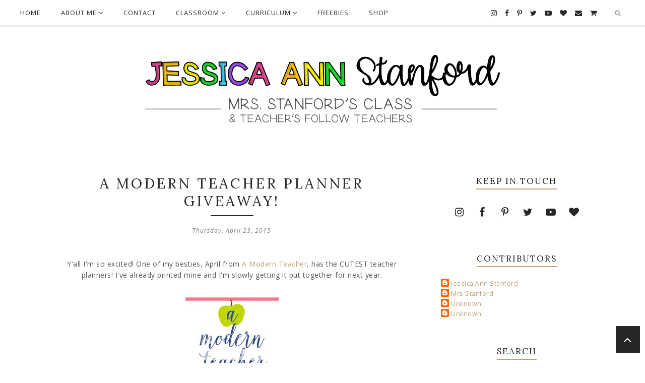

--- FILE ---
content_type: text/javascript; charset=UTF-8
request_url: http://www.mrsstanfordsclass.com/feeds/posts/summary/?callback=jQuery224020366467033663294_1768973790879&category=Classroom+decor&max-results=5&alt=json-in-script
body_size: 3612
content:
// API callback
jQuery224020366467033663294_1768973790879({"version":"1.0","encoding":"UTF-8","feed":{"xmlns":"http://www.w3.org/2005/Atom","xmlns$openSearch":"http://a9.com/-/spec/opensearchrss/1.0/","xmlns$blogger":"http://schemas.google.com/blogger/2008","xmlns$georss":"http://www.georss.org/georss","xmlns$gd":"http://schemas.google.com/g/2005","xmlns$thr":"http://purl.org/syndication/thread/1.0","id":{"$t":"tag:blogger.com,1999:blog-5430709744357264379"},"updated":{"$t":"2025-09-08T14:58:49.112-04:00"},"category":[{"term":"Technology"},{"term":"curriculum"},{"term":"Classroom decor"},{"term":"Featured"},{"term":"freebies"},{"term":"literacy"},{"term":"seasonal"},{"term":"classroom organization"},{"term":"Writing"},{"term":"classroom"},{"term":"classroom management"},{"term":"Math"},{"term":"Science\/Social Studies"},{"term":"winter"}],"title":{"type":"text","$t":"Mrs. Stanford's Class"},"subtitle":{"type":"html","$t":""},"link":[{"rel":"http://schemas.google.com/g/2005#feed","type":"application/atom+xml","href":"http:\/\/www.mrsstanfordsclass.com\/feeds\/posts\/summary"},{"rel":"self","type":"application/atom+xml","href":"http:\/\/www.blogger.com\/feeds\/5430709744357264379\/posts\/summary?alt=json-in-script\u0026max-results=5\u0026category=Classroom+decor"},{"rel":"alternate","type":"text/html","href":"http:\/\/www.mrsstanfordsclass.com\/search\/label\/Classroom%20decor"},{"rel":"hub","href":"http://pubsubhubbub.appspot.com/"},{"rel":"next","type":"application/atom+xml","href":"http:\/\/www.blogger.com\/feeds\/5430709744357264379\/posts\/summary?alt=json-in-script\u0026start-index=6\u0026max-results=5\u0026category=Classroom+decor"}],"author":[{"name":{"$t":"Jessica Ann Stanford"},"uri":{"$t":"http:\/\/www.blogger.com\/profile\/14406854012035483532"},"email":{"$t":"noreply@blogger.com"},"gd$image":{"rel":"http://schemas.google.com/g/2005#thumbnail","width":"32","height":"32","src":"\/\/blogger.googleusercontent.com\/img\/b\/R29vZ2xl\/AVvXsEgrJLyO_t6AeA4glbP8PlX_GA-3ea52V3RwZhRTzPg0zrLhq_9MmsEVwLLtNAto6zWZ8WLvUR8Uozjgbd4g2QhYEt5nRug4C0hF7jIBbFJzosmdBG2j_7ZAfRcXEceDkQ\/s220\/12065874_905122405947_8098988049626676367_n.jpg"}}],"generator":{"version":"7.00","uri":"http://www.blogger.com","$t":"Blogger"},"openSearch$totalResults":{"$t":"9"},"openSearch$startIndex":{"$t":"1"},"openSearch$itemsPerPage":{"$t":"5"},"entry":[{"id":{"$t":"tag:blogger.com,1999:blog-5430709744357264379.post-3477435791799005757"},"published":{"$t":"2014-07-16T08:00:00.000-04:00"},"updated":{"$t":"2017-11-12T19:25:28.863-05:00"},"category":[{"scheme":"http://www.blogger.com/atom/ns#","term":"Classroom decor"}],"title":{"type":"text","$t":"What Decor Are You Going With?"},"summary":{"type":"text","$t":"\n\n\n\n\nBefore we know it we will be decorating those classrooms again....\n\n\n\n\n\n\u0026nbsp;to make it easier on myself I have planned on going with the set I used last year.\n\n\n\n\u0026nbsp;It was nice to have my rules, alpha line, word wall, number line, shapes, colors, months, days, weather, jobs, table numbers, clip chart, and more all the same theme...\u0026nbsp;\n\n\n\n\n\n\n\n\n\nthat all matched my favorite rug btw...\n"},"link":[{"rel":"replies","type":"application/atom+xml","href":"http:\/\/www.mrsstanfordsclass.com\/feeds\/3477435791799005757\/comments\/default","title":"Post Comments"},{"rel":"replies","type":"text/html","href":"http:\/\/www.blogger.com\/comment\/fullpage\/post\/5430709744357264379\/3477435791799005757?isPopup=true","title":"4 Comments"},{"rel":"edit","type":"application/atom+xml","href":"http:\/\/www.blogger.com\/feeds\/5430709744357264379\/posts\/default\/3477435791799005757"},{"rel":"self","type":"application/atom+xml","href":"http:\/\/www.blogger.com\/feeds\/5430709744357264379\/posts\/default\/3477435791799005757"},{"rel":"alternate","type":"text/html","href":"http:\/\/www.mrsstanfordsclass.com\/2014\/07\/wordless-wednesday-what-decor-are-you.html","title":"What Decor Are You Going With?"}],"author":[{"name":{"$t":"Jessica Ann Stanford"},"uri":{"$t":"http:\/\/www.blogger.com\/profile\/14406854012035483532"},"email":{"$t":"noreply@blogger.com"},"gd$image":{"rel":"http://schemas.google.com/g/2005#thumbnail","width":"32","height":"32","src":"\/\/blogger.googleusercontent.com\/img\/b\/R29vZ2xl\/AVvXsEgrJLyO_t6AeA4glbP8PlX_GA-3ea52V3RwZhRTzPg0zrLhq_9MmsEVwLLtNAto6zWZ8WLvUR8Uozjgbd4g2QhYEt5nRug4C0hF7jIBbFJzosmdBG2j_7ZAfRcXEceDkQ\/s220\/12065874_905122405947_8098988049626676367_n.jpg"}}],"media$thumbnail":{"xmlns$media":"http://search.yahoo.com/mrss/","url":"https:\/\/blogger.googleusercontent.com\/img\/b\/R29vZ2xl\/AVvXsEh7gSJCogxAZn_gll86qSrJm6N2unnGt7KrTn4s9SK310nTajCu2fPapcKJMWdb9N8NYzGTj_nT3G1Mg-6JWzSts_T2wrcUS8jErbLPbS-Wwig0xiQePVkG6e75tK38Q9ee6NA2WGz0S6w\/s72-c\/Slide1.png","height":"72","width":"72"},"thr$total":{"$t":"4"}},{"id":{"$t":"tag:blogger.com,1999:blog-5430709744357264379.post-217551339031822220"},"published":{"$t":"2013-10-15T16:41:00.001-04:00"},"updated":{"$t":"2017-11-12T19:26:40.548-05:00"},"category":[{"scheme":"http://www.blogger.com/atom/ns#","term":"Classroom decor"}],"title":{"type":"text","$t":"Classroom Sneak Peeks Page!"},"summary":{"type":"text","$t":"\nHello Everyone! \n\n\u0026nbsp;\n\nIt's been a while hasn't it?? Wow I've neglected this little blog and all of yall! I'm trying to get better, but I feel as if I always leave something out while I try to catch up with the rest. Yall know how I feel right??\n\n\u0026nbsp;\n\nAnyway I've had many people email me and ask me about room setups.... How do I do this or that? What should this look like? Pictures, "},"link":[{"rel":"replies","type":"application/atom+xml","href":"http:\/\/www.mrsstanfordsclass.com\/feeds\/217551339031822220\/comments\/default","title":"Post Comments"},{"rel":"replies","type":"text/html","href":"http:\/\/www.blogger.com\/comment\/fullpage\/post\/5430709744357264379\/217551339031822220?isPopup=true","title":"2 Comments"},{"rel":"edit","type":"application/atom+xml","href":"http:\/\/www.blogger.com\/feeds\/5430709744357264379\/posts\/default\/217551339031822220"},{"rel":"self","type":"application/atom+xml","href":"http:\/\/www.blogger.com\/feeds\/5430709744357264379\/posts\/default\/217551339031822220"},{"rel":"alternate","type":"text/html","href":"http:\/\/www.mrsstanfordsclass.com\/2013\/10\/classroom-sneak-peeks-page.html","title":"Classroom Sneak Peeks Page!"}],"author":[{"name":{"$t":"Jessica Ann Stanford"},"uri":{"$t":"http:\/\/www.blogger.com\/profile\/14406854012035483532"},"email":{"$t":"noreply@blogger.com"},"gd$image":{"rel":"http://schemas.google.com/g/2005#thumbnail","width":"32","height":"32","src":"\/\/blogger.googleusercontent.com\/img\/b\/R29vZ2xl\/AVvXsEgrJLyO_t6AeA4glbP8PlX_GA-3ea52V3RwZhRTzPg0zrLhq_9MmsEVwLLtNAto6zWZ8WLvUR8Uozjgbd4g2QhYEt5nRug4C0hF7jIBbFJzosmdBG2j_7ZAfRcXEceDkQ\/s220\/12065874_905122405947_8098988049626676367_n.jpg"}}],"thr$total":{"$t":"2"}},{"id":{"$t":"tag:blogger.com,1999:blog-5430709744357264379.post-6847920069149371212"},"published":{"$t":"2012-10-08T07:00:00.000-04:00"},"updated":{"$t":"2017-11-12T19:27:03.155-05:00"},"category":[{"scheme":"http://www.blogger.com/atom/ns#","term":"Classroom decor"}],"title":{"type":"text","$t":"Give the Planet a Hug Rug"},"summary":{"type":"text","$t":"\nLook at what arrived on Thursday!!!\n\n\n\n\n\nI'm in love :) and due to the fact that we had money left over (long story short the rug I ordered was huge and amazing and then they discontinued and said find another carpet with the money that was donated and this one was cheaper) I was able to buy a few complimentary carpets for iPad stations \u0026lt;3\u003C!--3--\u003E\n\nI've already had a few people ask where they"},"link":[{"rel":"replies","type":"application/atom+xml","href":"http:\/\/www.mrsstanfordsclass.com\/feeds\/6847920069149371212\/comments\/default","title":"Post Comments"},{"rel":"replies","type":"text/html","href":"http:\/\/www.blogger.com\/comment\/fullpage\/post\/5430709744357264379\/6847920069149371212?isPopup=true","title":"17 Comments"},{"rel":"edit","type":"application/atom+xml","href":"http:\/\/www.blogger.com\/feeds\/5430709744357264379\/posts\/default\/6847920069149371212"},{"rel":"self","type":"application/atom+xml","href":"http:\/\/www.blogger.com\/feeds\/5430709744357264379\/posts\/default\/6847920069149371212"},{"rel":"alternate","type":"text/html","href":"http:\/\/www.mrsstanfordsclass.com\/2012\/10\/give-planet-hug-rug.html","title":"Give the Planet a Hug Rug"}],"author":[{"name":{"$t":"Jessica Ann Stanford"},"uri":{"$t":"http:\/\/www.blogger.com\/profile\/14406854012035483532"},"email":{"$t":"noreply@blogger.com"},"gd$image":{"rel":"http://schemas.google.com/g/2005#thumbnail","width":"32","height":"32","src":"\/\/blogger.googleusercontent.com\/img\/b\/R29vZ2xl\/AVvXsEgrJLyO_t6AeA4glbP8PlX_GA-3ea52V3RwZhRTzPg0zrLhq_9MmsEVwLLtNAto6zWZ8WLvUR8Uozjgbd4g2QhYEt5nRug4C0hF7jIBbFJzosmdBG2j_7ZAfRcXEceDkQ\/s220\/12065874_905122405947_8098988049626676367_n.jpg"}}],"media$thumbnail":{"xmlns$media":"http://search.yahoo.com/mrss/","url":"https:\/\/blogger.googleusercontent.com\/img\/b\/R29vZ2xl\/AVvXsEiClv7uwY_lvP5QRwYIaSBYM7eAUbpILl-dOeILbWW6fbXtnIEOqIn0zoNlC-HyuZSEFhTKSDiTAhJt6QGQZBaw9Y21rhA3CzX6_UmxJ0DFMd3O2TYgGkf8ZmSNMR0YMdsVSJfE6AzURP4\/s72-c\/blogger-image-711367697.jpg","height":"72","width":"72"},"thr$total":{"$t":"17"}},{"id":{"$t":"tag:blogger.com,1999:blog-5430709744357264379.post-2422253641025840322"},"published":{"$t":"2012-09-26T20:41:00.001-04:00"},"updated":{"$t":"2017-11-12T19:27:15.508-05:00"},"category":[{"scheme":"http://www.blogger.com/atom/ns#","term":"Classroom decor"}],"title":{"type":"text","$t":"And a lightbulb moment..."},"summary":{"type":"text","$t":"\nOk sooooo I am not fortunate enough to have bulletin boards in the hall, yet we need work up that is constantly changing.... So you tape it up with a cute boarder and details right? No. We need butcher paper too! And did I mention change it a million times? Well what happens when you tape something to butcher paper?? It tears of course!!!\n\n\n\nSo we've tried the sheet protectors and the "},"link":[{"rel":"replies","type":"application/atom+xml","href":"http:\/\/www.mrsstanfordsclass.com\/feeds\/2422253641025840322\/comments\/default","title":"Post Comments"},{"rel":"replies","type":"text/html","href":"http:\/\/www.blogger.com\/comment\/fullpage\/post\/5430709744357264379\/2422253641025840322?isPopup=true","title":"11 Comments"},{"rel":"edit","type":"application/atom+xml","href":"http:\/\/www.blogger.com\/feeds\/5430709744357264379\/posts\/default\/2422253641025840322"},{"rel":"self","type":"application/atom+xml","href":"http:\/\/www.blogger.com\/feeds\/5430709744357264379\/posts\/default\/2422253641025840322"},{"rel":"alternate","type":"text/html","href":"http:\/\/www.mrsstanfordsclass.com\/2012\/09\/and-lightbulb-moment.html","title":"And a lightbulb moment..."}],"author":[{"name":{"$t":"Jessica Ann Stanford"},"uri":{"$t":"http:\/\/www.blogger.com\/profile\/14406854012035483532"},"email":{"$t":"noreply@blogger.com"},"gd$image":{"rel":"http://schemas.google.com/g/2005#thumbnail","width":"32","height":"32","src":"\/\/blogger.googleusercontent.com\/img\/b\/R29vZ2xl\/AVvXsEgrJLyO_t6AeA4glbP8PlX_GA-3ea52V3RwZhRTzPg0zrLhq_9MmsEVwLLtNAto6zWZ8WLvUR8Uozjgbd4g2QhYEt5nRug4C0hF7jIBbFJzosmdBG2j_7ZAfRcXEceDkQ\/s220\/12065874_905122405947_8098988049626676367_n.jpg"}}],"media$thumbnail":{"xmlns$media":"http://search.yahoo.com/mrss/","url":"https:\/\/blogger.googleusercontent.com\/img\/b\/R29vZ2xl\/AVvXsEieWFiGAEWJuR-IXvayY4bkQ0_jxWxnxmpfhLvhv_SRg1A_YkpjfepNaMRQhrcFBX9KTVwhv433jBDTNU4XL61SVhTZOXc8XEO4xIpF-sxFWPoaaZQoZIjLgMuisAENUkvpQVM-b_ECG3k\/s72-c\/blogger-image--170614003.jpg","height":"72","width":"72"},"thr$total":{"$t":"11"}},{"id":{"$t":"tag:blogger.com,1999:blog-5430709744357264379.post-1687410426504198188"},"published":{"$t":"2012-07-28T10:49:00.000-04:00"},"updated":{"$t":"2017-11-12T19:27:53.247-05:00"},"category":[{"scheme":"http://www.blogger.com/atom/ns#","term":"Classroom decor"}],"title":{"type":"text","$t":"My Hard Work from 30,000 Feet!"},"summary":{"type":"text","$t":"\nHello everyone!! I'm so excited to share what I've been working on! I have a few sneak peeks for you and something fun at the end :) so make sure to stay.\n\n\n\nI've been working on a new EDITABLE classroom decor pack! I'm also looking into using the same style, but changing the papers so give me a few color schemes\/backgrounds that you would be interested in purchasing.\n\n\n\n\n\n\n\n\n\n\n\u0026nbsp;\n\n\n\n\nThe "},"link":[{"rel":"replies","type":"application/atom+xml","href":"http:\/\/www.mrsstanfordsclass.com\/feeds\/1687410426504198188\/comments\/default","title":"Post Comments"},{"rel":"replies","type":"text/html","href":"http:\/\/www.blogger.com\/comment\/fullpage\/post\/5430709744357264379\/1687410426504198188?isPopup=true","title":"6 Comments"},{"rel":"edit","type":"application/atom+xml","href":"http:\/\/www.blogger.com\/feeds\/5430709744357264379\/posts\/default\/1687410426504198188"},{"rel":"self","type":"application/atom+xml","href":"http:\/\/www.blogger.com\/feeds\/5430709744357264379\/posts\/default\/1687410426504198188"},{"rel":"alternate","type":"text/html","href":"http:\/\/www.mrsstanfordsclass.com\/2012\/07\/my-hard-work-from-30000-feet.html","title":"My Hard Work from 30,000 Feet!"}],"author":[{"name":{"$t":"Jessica Ann Stanford"},"uri":{"$t":"http:\/\/www.blogger.com\/profile\/14406854012035483532"},"email":{"$t":"noreply@blogger.com"},"gd$image":{"rel":"http://schemas.google.com/g/2005#thumbnail","width":"32","height":"32","src":"\/\/blogger.googleusercontent.com\/img\/b\/R29vZ2xl\/AVvXsEgrJLyO_t6AeA4glbP8PlX_GA-3ea52V3RwZhRTzPg0zrLhq_9MmsEVwLLtNAto6zWZ8WLvUR8Uozjgbd4g2QhYEt5nRug4C0hF7jIBbFJzosmdBG2j_7ZAfRcXEceDkQ\/s220\/12065874_905122405947_8098988049626676367_n.jpg"}}],"media$thumbnail":{"xmlns$media":"http://search.yahoo.com/mrss/","url":"https:\/\/blogger.googleusercontent.com\/img\/b\/R29vZ2xl\/AVvXsEgZe5YxTvONX1Algl8a0MaIKrH5okLP9PoARWABqBxmrOlHJsr7hRkZQlsdszpslvirMU7EaJcSBlUa2votHEG_cas9aG77BYTouTBTGjHL_wvpqFFVnYfn7rF5p5Md4RowVfp4hL17aHM\/s72-c\/Screen+Shot+2012-07-27+at+7.37.33+PM.png","height":"72","width":"72"},"thr$total":{"$t":"6"}}]}});

--- FILE ---
content_type: text/javascript; charset=UTF-8
request_url: http://www.mrsstanfordsclass.com/feeds/posts/summary/?callback=jQuery224020366467033663294_1768973790883&category=classroom+management&max-results=5&alt=json-in-script
body_size: 2747
content:
// API callback
jQuery224020366467033663294_1768973790883({"version":"1.0","encoding":"UTF-8","feed":{"xmlns":"http://www.w3.org/2005/Atom","xmlns$openSearch":"http://a9.com/-/spec/opensearchrss/1.0/","xmlns$blogger":"http://schemas.google.com/blogger/2008","xmlns$georss":"http://www.georss.org/georss","xmlns$gd":"http://schemas.google.com/g/2005","xmlns$thr":"http://purl.org/syndication/thread/1.0","id":{"$t":"tag:blogger.com,1999:blog-5430709744357264379"},"updated":{"$t":"2025-09-08T14:58:49.112-04:00"},"category":[{"term":"Technology"},{"term":"curriculum"},{"term":"Classroom decor"},{"term":"Featured"},{"term":"freebies"},{"term":"literacy"},{"term":"seasonal"},{"term":"classroom organization"},{"term":"Writing"},{"term":"classroom"},{"term":"classroom management"},{"term":"Math"},{"term":"Science\/Social Studies"},{"term":"winter"}],"title":{"type":"text","$t":"Mrs. Stanford's Class"},"subtitle":{"type":"html","$t":""},"link":[{"rel":"http://schemas.google.com/g/2005#feed","type":"application/atom+xml","href":"http:\/\/www.mrsstanfordsclass.com\/feeds\/posts\/summary"},{"rel":"self","type":"application/atom+xml","href":"http:\/\/www.blogger.com\/feeds\/5430709744357264379\/posts\/summary?alt=json-in-script\u0026max-results=5\u0026category=classroom+management"},{"rel":"alternate","type":"text/html","href":"http:\/\/www.mrsstanfordsclass.com\/search\/label\/classroom%20management"},{"rel":"hub","href":"http://pubsubhubbub.appspot.com/"}],"author":[{"name":{"$t":"Jessica Ann Stanford"},"uri":{"$t":"http:\/\/www.blogger.com\/profile\/14406854012035483532"},"email":{"$t":"noreply@blogger.com"},"gd$image":{"rel":"http://schemas.google.com/g/2005#thumbnail","width":"32","height":"32","src":"\/\/blogger.googleusercontent.com\/img\/b\/R29vZ2xl\/AVvXsEgrJLyO_t6AeA4glbP8PlX_GA-3ea52V3RwZhRTzPg0zrLhq_9MmsEVwLLtNAto6zWZ8WLvUR8Uozjgbd4g2QhYEt5nRug4C0hF7jIBbFJzosmdBG2j_7ZAfRcXEceDkQ\/s220\/12065874_905122405947_8098988049626676367_n.jpg"}}],"generator":{"version":"7.00","uri":"http://www.blogger.com","$t":"Blogger"},"openSearch$totalResults":{"$t":"3"},"openSearch$startIndex":{"$t":"1"},"openSearch$itemsPerPage":{"$t":"5"},"entry":[{"id":{"$t":"tag:blogger.com,1999:blog-5430709744357264379.post-9080559792983755242"},"published":{"$t":"2014-08-10T09:00:00.000-04:00"},"updated":{"$t":"2017-11-12T19:03:50.945-05:00"},"category":[{"scheme":"http://www.blogger.com/atom/ns#","term":"classroom management"}],"title":{"type":"text","$t":"Breezing Through Back to School: Classroom Management"},"summary":{"type":"text","$t":"\n\n\nHey y'all it's that time again! Can you believe it!? As much as I'm excited for this new year, I'm also dragging my feet because I love my summer!! With back to school right around the corner (or for some it's already here) the sweet Ashley of The Teacher's Treasure Chest\u0026nbsp;set up this adorable blog hop to help you find numerous tips and tricks in a one stop shop.\u0026nbsp;\n\n\n\n\nWhen it comes to"},"link":[{"rel":"replies","type":"application/atom+xml","href":"http:\/\/www.mrsstanfordsclass.com\/feeds\/9080559792983755242\/comments\/default","title":"Post Comments"},{"rel":"replies","type":"text/html","href":"http:\/\/www.blogger.com\/comment\/fullpage\/post\/5430709744357264379\/9080559792983755242?isPopup=true","title":"9 Comments"},{"rel":"edit","type":"application/atom+xml","href":"http:\/\/www.blogger.com\/feeds\/5430709744357264379\/posts\/default\/9080559792983755242"},{"rel":"self","type":"application/atom+xml","href":"http:\/\/www.blogger.com\/feeds\/5430709744357264379\/posts\/default\/9080559792983755242"},{"rel":"alternate","type":"text/html","href":"http:\/\/www.mrsstanfordsclass.com\/2014\/08\/breezing-through-back-to-school.html","title":"Breezing Through Back to School: Classroom Management"}],"author":[{"name":{"$t":"Jessica Ann Stanford"},"uri":{"$t":"http:\/\/www.blogger.com\/profile\/14406854012035483532"},"email":{"$t":"noreply@blogger.com"},"gd$image":{"rel":"http://schemas.google.com/g/2005#thumbnail","width":"32","height":"32","src":"\/\/blogger.googleusercontent.com\/img\/b\/R29vZ2xl\/AVvXsEgrJLyO_t6AeA4glbP8PlX_GA-3ea52V3RwZhRTzPg0zrLhq_9MmsEVwLLtNAto6zWZ8WLvUR8Uozjgbd4g2QhYEt5nRug4C0hF7jIBbFJzosmdBG2j_7ZAfRcXEceDkQ\/s220\/12065874_905122405947_8098988049626676367_n.jpg"}}],"media$thumbnail":{"xmlns$media":"http://search.yahoo.com/mrss/","url":"https:\/\/blogger.googleusercontent.com\/img\/b\/R29vZ2xl\/AVvXsEiSWFRI3exO26m3haB6eI0IN9oJihg5oTxblae7clP_0bLnQ_p_Zc009k9_ZQmqPD9s4L_7gKjJx-23OLt03DVezFnJZpcQI3taGWA8oKjAx5lIveU_5A-71__oUEA94RXmiYNnsEWcr40\/s72-c\/breezing1.png","height":"72","width":"72"},"thr$total":{"$t":"9"}},{"id":{"$t":"tag:blogger.com,1999:blog-5430709744357264379.post-2056516429427587639"},"published":{"$t":"2012-07-07T00:00:00.002-04:00"},"updated":{"$t":"2017-11-12T19:05:12.794-05:00"},"category":[{"scheme":"http://www.blogger.com/atom/ns#","term":"classroom management"}],"title":{"type":"text","$t":"I Upped the Ante!"},"summary":{"type":"text","$t":"\nYou have exactly 24 hours before this giveaway closes....\nSo what did I do? I upped the ante!! If you copy and paste this button into a post right\u0026nbsp;now and mention that the giveaway closes at midnight EST\u0026nbsp;you will earn yourself 25 points in the rafflecopter!!\n\n \n\n\n\n\n\n\n\n\n\n\nand while you're at it lol \n\ndon't forget this wonderful product swap!\n\n\n\n\n\nok on to the good stuff!!\n\n\n\nAfter "},"link":[{"rel":"replies","type":"application/atom+xml","href":"http:\/\/www.mrsstanfordsclass.com\/feeds\/2056516429427587639\/comments\/default","title":"Post Comments"},{"rel":"replies","type":"text/html","href":"http:\/\/www.blogger.com\/comment\/fullpage\/post\/5430709744357264379\/2056516429427587639?isPopup=true","title":"11 Comments"},{"rel":"edit","type":"application/atom+xml","href":"http:\/\/www.blogger.com\/feeds\/5430709744357264379\/posts\/default\/2056516429427587639"},{"rel":"self","type":"application/atom+xml","href":"http:\/\/www.blogger.com\/feeds\/5430709744357264379\/posts\/default\/2056516429427587639"},{"rel":"alternate","type":"text/html","href":"http:\/\/www.mrsstanfordsclass.com\/2012\/07\/i-upped-anti.html","title":"I Upped the Ante!"}],"author":[{"name":{"$t":"Jessica Ann Stanford"},"uri":{"$t":"http:\/\/www.blogger.com\/profile\/14406854012035483532"},"email":{"$t":"noreply@blogger.com"},"gd$image":{"rel":"http://schemas.google.com/g/2005#thumbnail","width":"32","height":"32","src":"\/\/blogger.googleusercontent.com\/img\/b\/R29vZ2xl\/AVvXsEgrJLyO_t6AeA4glbP8PlX_GA-3ea52V3RwZhRTzPg0zrLhq_9MmsEVwLLtNAto6zWZ8WLvUR8Uozjgbd4g2QhYEt5nRug4C0hF7jIBbFJzosmdBG2j_7ZAfRcXEceDkQ\/s220\/12065874_905122405947_8098988049626676367_n.jpg"}}],"media$thumbnail":{"xmlns$media":"http://search.yahoo.com/mrss/","url":"https:\/\/blogger.googleusercontent.com\/img\/b\/R29vZ2xl\/AVvXsEjl1TkEHJDL-bI-mJY1IeryMSA7DhxKF72JyCiBvmGA4SX1G8ulbxk5MhvZi-6TDqVJn_cC1po93umTPV5z9MQtGPvJjwvMc3Ae9qRqi-1chiGSCQOkV_3CeZsDcsTdV3UNFVrECDU2CTQ\/s72-c\/500.jpg","height":"72","width":"72"},"thr$total":{"$t":"11"}},{"id":{"$t":"tag:blogger.com,1999:blog-5430709744357264379.post-8512795989352450082"},"published":{"$t":"2012-07-06T00:00:00.009-04:00"},"updated":{"$t":"2017-11-12T19:06:14.007-05:00"},"category":[{"scheme":"http://www.blogger.com/atom/ns#","term":"classroom management"}],"title":{"type":"text","$t":"Behavior Plan for Next Year"},"summary":{"type":"text","$t":"\n\n\n\n\nNow that I'm moving up to first grade I thought that I'd need to change it up a bit....\n\nI've been thinking about ways to let my students have the chance to go beyond a good day... A way that they can learn that there are standards to follow, but there is\u0026nbsp;glory in going above and beyond. \n\n\n\nSoooooo thinking about next year I finally finished this product!\n\n\n\n\nYes, yes, I know they are "},"link":[{"rel":"replies","type":"application/atom+xml","href":"http:\/\/www.mrsstanfordsclass.com\/feeds\/8512795989352450082\/comments\/default","title":"Post Comments"},{"rel":"replies","type":"text/html","href":"http:\/\/www.blogger.com\/comment\/fullpage\/post\/5430709744357264379\/8512795989352450082?isPopup=true","title":"28 Comments"},{"rel":"edit","type":"application/atom+xml","href":"http:\/\/www.blogger.com\/feeds\/5430709744357264379\/posts\/default\/8512795989352450082"},{"rel":"self","type":"application/atom+xml","href":"http:\/\/www.blogger.com\/feeds\/5430709744357264379\/posts\/default\/8512795989352450082"},{"rel":"alternate","type":"text/html","href":"http:\/\/www.mrsstanfordsclass.com\/2012\/07\/product-swap-and-behavior-plan-for-next.html","title":"Behavior Plan for Next Year"}],"author":[{"name":{"$t":"Jessica Ann Stanford"},"uri":{"$t":"http:\/\/www.blogger.com\/profile\/14406854012035483532"},"email":{"$t":"noreply@blogger.com"},"gd$image":{"rel":"http://schemas.google.com/g/2005#thumbnail","width":"32","height":"32","src":"\/\/blogger.googleusercontent.com\/img\/b\/R29vZ2xl\/AVvXsEgrJLyO_t6AeA4glbP8PlX_GA-3ea52V3RwZhRTzPg0zrLhq_9MmsEVwLLtNAto6zWZ8WLvUR8Uozjgbd4g2QhYEt5nRug4C0hF7jIBbFJzosmdBG2j_7ZAfRcXEceDkQ\/s220\/12065874_905122405947_8098988049626676367_n.jpg"}}],"media$thumbnail":{"xmlns$media":"http://search.yahoo.com/mrss/","url":"https:\/\/blogger.googleusercontent.com\/img\/b\/R29vZ2xl\/AVvXsEjZw18xb9ymWj4vpvTUghmrRktRh80YvhWO3SViCYLcYhbRBHTc2hp5g7_S1cjaqjts1nozBAhbutdQFCkjg1IEwgHy9npZJOTorfiyQDgIB1XwPkkHht798uDAEoZ2rfsf7uAt7GgQ-hM\/s72-c\/behavior+chart.jpg","height":"72","width":"72"},"thr$total":{"$t":"28"}}]}});

--- FILE ---
content_type: text/javascript; charset=UTF-8
request_url: http://www.mrsstanfordsclass.com/feeds/posts/summary/?callback=jQuery224020366467033663294_1768973790882&category=Writing&max-results=5&alt=json-in-script
body_size: 3695
content:
// API callback
jQuery224020366467033663294_1768973790882({"version":"1.0","encoding":"UTF-8","feed":{"xmlns":"http://www.w3.org/2005/Atom","xmlns$openSearch":"http://a9.com/-/spec/opensearchrss/1.0/","xmlns$blogger":"http://schemas.google.com/blogger/2008","xmlns$georss":"http://www.georss.org/georss","xmlns$gd":"http://schemas.google.com/g/2005","xmlns$thr":"http://purl.org/syndication/thread/1.0","id":{"$t":"tag:blogger.com,1999:blog-5430709744357264379"},"updated":{"$t":"2025-09-08T14:58:49.112-04:00"},"category":[{"term":"Technology"},{"term":"curriculum"},{"term":"Classroom decor"},{"term":"Featured"},{"term":"freebies"},{"term":"literacy"},{"term":"seasonal"},{"term":"classroom organization"},{"term":"Writing"},{"term":"classroom"},{"term":"classroom management"},{"term":"Math"},{"term":"Science\/Social Studies"},{"term":"winter"}],"title":{"type":"text","$t":"Mrs. Stanford's Class"},"subtitle":{"type":"html","$t":""},"link":[{"rel":"http://schemas.google.com/g/2005#feed","type":"application/atom+xml","href":"http:\/\/www.mrsstanfordsclass.com\/feeds\/posts\/summary"},{"rel":"self","type":"application/atom+xml","href":"http:\/\/www.blogger.com\/feeds\/5430709744357264379\/posts\/summary?alt=json-in-script\u0026max-results=5\u0026category=Writing"},{"rel":"alternate","type":"text/html","href":"http:\/\/www.mrsstanfordsclass.com\/search\/label\/Writing"},{"rel":"hub","href":"http://pubsubhubbub.appspot.com/"}],"author":[{"name":{"$t":"Jessica Ann Stanford"},"uri":{"$t":"http:\/\/www.blogger.com\/profile\/14406854012035483532"},"email":{"$t":"noreply@blogger.com"},"gd$image":{"rel":"http://schemas.google.com/g/2005#thumbnail","width":"32","height":"32","src":"\/\/blogger.googleusercontent.com\/img\/b\/R29vZ2xl\/AVvXsEgrJLyO_t6AeA4glbP8PlX_GA-3ea52V3RwZhRTzPg0zrLhq_9MmsEVwLLtNAto6zWZ8WLvUR8Uozjgbd4g2QhYEt5nRug4C0hF7jIBbFJzosmdBG2j_7ZAfRcXEceDkQ\/s220\/12065874_905122405947_8098988049626676367_n.jpg"}}],"generator":{"version":"7.00","uri":"http://www.blogger.com","$t":"Blogger"},"openSearch$totalResults":{"$t":"5"},"openSearch$startIndex":{"$t":"1"},"openSearch$itemsPerPage":{"$t":"5"},"entry":[{"id":{"$t":"tag:blogger.com,1999:blog-5430709744357264379.post-2190752649359450972"},"published":{"$t":"2016-01-19T18:47:00.000-05:00"},"updated":{"$t":"2017-11-16T16:07:27.929-05:00"},"category":[{"scheme":"http://www.blogger.com/atom/ns#","term":"seasonal"},{"scheme":"http://www.blogger.com/atom/ns#","term":"winter"},{"scheme":"http://www.blogger.com/atom/ns#","term":"Writing"}],"title":{"type":"text","$t":"Post It Note Write the Room "},"summary":{"type":"text","$t":"\n\n\n\n\n\nMy team and I have been brainstorming ways to build our students' skills in writing. After discussing, brainstorming, and researching, a lightbulb went off in my head. I love the idea of write the room activities, but I've never made or used one that I totally loved. It was always a lot of prep for a short activity that I didn't feel reached all of my students to strengthen their abilities."},"link":[{"rel":"replies","type":"application/atom+xml","href":"http:\/\/www.mrsstanfordsclass.com\/feeds\/2190752649359450972\/comments\/default","title":"Post Comments"},{"rel":"replies","type":"text/html","href":"http:\/\/www.blogger.com\/comment\/fullpage\/post\/5430709744357264379\/2190752649359450972?isPopup=true","title":"1 Comments"},{"rel":"edit","type":"application/atom+xml","href":"http:\/\/www.blogger.com\/feeds\/5430709744357264379\/posts\/default\/2190752649359450972"},{"rel":"self","type":"application/atom+xml","href":"http:\/\/www.blogger.com\/feeds\/5430709744357264379\/posts\/default\/2190752649359450972"},{"rel":"alternate","type":"text/html","href":"http:\/\/www.mrsstanfordsclass.com\/2016\/01\/winter-write-room.html","title":"Post It Note Write the Room "}],"author":[{"name":{"$t":"Jessica Ann Stanford"},"uri":{"$t":"http:\/\/www.blogger.com\/profile\/14406854012035483532"},"email":{"$t":"noreply@blogger.com"},"gd$image":{"rel":"http://schemas.google.com/g/2005#thumbnail","width":"32","height":"32","src":"\/\/blogger.googleusercontent.com\/img\/b\/R29vZ2xl\/AVvXsEgrJLyO_t6AeA4glbP8PlX_GA-3ea52V3RwZhRTzPg0zrLhq_9MmsEVwLLtNAto6zWZ8WLvUR8Uozjgbd4g2QhYEt5nRug4C0hF7jIBbFJzosmdBG2j_7ZAfRcXEceDkQ\/s220\/12065874_905122405947_8098988049626676367_n.jpg"}}],"media$thumbnail":{"xmlns$media":"http://search.yahoo.com/mrss/","url":"https:\/\/blogger.googleusercontent.com\/img\/b\/R29vZ2xl\/AVvXsEgOPrhspghLNRfeG00DrkT_BiwRHQSuW4c9Hle6U95G_XzkQiG8WRrX-DGGvugBCyt4GST8zqqrdTTquDeSIlzfTo8ueF-Y5B_vnFvlLxtNbtaodTMfodxJdeyG0vgfxMaWflSydTADrhI\/s72-c\/Slide2.jpg","height":"72","width":"72"},"thr$total":{"$t":"1"}},{"id":{"$t":"tag:blogger.com,1999:blog-5430709744357264379.post-4476439985958846613"},"published":{"$t":"2015-03-04T06:00:00.000-05:00"},"updated":{"$t":"2017-11-12T16:52:50.014-05:00"},"category":[{"scheme":"http://www.blogger.com/atom/ns#","term":"curriculum"},{"scheme":"http://www.blogger.com/atom/ns#","term":"Writing"}],"title":{"type":"text","$t":"A-Z Animal Craftivities and Writing Prompts"},"summary":{"type":"text","$t":"\n\n\nHere we are again. It's Wednesday and another Hump Day Highlight! I hope you'll not only check out what we are up to in my classroom, but you'll link up to show us what you are up to in yours!\n\n\n\n\n\n\nTomorrow for Dr. Seuss Week we are celebrating \"Oh, the Places You'll Go\" and \"Put Me in the Zoo\"! Students are dressing as what they want to be when they grow up, so why not pull out our Zoo "},"link":[{"rel":"replies","type":"application/atom+xml","href":"http:\/\/www.mrsstanfordsclass.com\/feeds\/4476439985958846613\/comments\/default","title":"Post Comments"},{"rel":"replies","type":"text/html","href":"http:\/\/www.blogger.com\/comment\/fullpage\/post\/5430709744357264379\/4476439985958846613?isPopup=true","title":"2 Comments"},{"rel":"edit","type":"application/atom+xml","href":"http:\/\/www.blogger.com\/feeds\/5430709744357264379\/posts\/default\/4476439985958846613"},{"rel":"self","type":"application/atom+xml","href":"http:\/\/www.blogger.com\/feeds\/5430709744357264379\/posts\/default\/4476439985958846613"},{"rel":"alternate","type":"text/html","href":"http:\/\/www.mrsstanfordsclass.com\/2015\/03\/a-z-animal-craftivities-and-writing.html","title":"A-Z Animal Craftivities and Writing Prompts"}],"author":[{"name":{"$t":"Jessica Ann Stanford"},"uri":{"$t":"http:\/\/www.blogger.com\/profile\/14406854012035483532"},"email":{"$t":"noreply@blogger.com"},"gd$image":{"rel":"http://schemas.google.com/g/2005#thumbnail","width":"32","height":"32","src":"\/\/blogger.googleusercontent.com\/img\/b\/R29vZ2xl\/AVvXsEgrJLyO_t6AeA4glbP8PlX_GA-3ea52V3RwZhRTzPg0zrLhq_9MmsEVwLLtNAto6zWZ8WLvUR8Uozjgbd4g2QhYEt5nRug4C0hF7jIBbFJzosmdBG2j_7ZAfRcXEceDkQ\/s220\/12065874_905122405947_8098988049626676367_n.jpg"}}],"media$thumbnail":{"xmlns$media":"http://search.yahoo.com/mrss/","url":"https:\/\/blogger.googleusercontent.com\/img\/b\/R29vZ2xl\/AVvXsEgf-5-lmMgtWGkzVdEaU8BqXHPJaIfWVaDBgsuyU6UxKjLMp1-41a8XaNe1GxMzx31_oslrdZMFscGgmYDiPP7U8Iiuf5uNtGx9Z2qnhphkkVle82-wTQzhz_Ais39QUyOOD7xhERS1pak\/s72-c\/Slide1.png","height":"72","width":"72"},"thr$total":{"$t":"2"}},{"id":{"$t":"tag:blogger.com,1999:blog-5430709744357264379.post-2551214239209199628"},"published":{"$t":"2015-02-25T05:55:00.000-05:00"},"updated":{"$t":"2017-11-14T20:24:09.083-05:00"},"category":[{"scheme":"http://www.blogger.com/atom/ns#","term":"curriculum"},{"scheme":"http://www.blogger.com/atom/ns#","term":"Featured"},{"scheme":"http://www.blogger.com/atom/ns#","term":"Writing"}],"title":{"type":"text","$t":"Story Starters"},"summary":{"type":"text","$t":"\n\n\n\u0026nbsp;I can't wait to introduce my kiddos to these little cuties for journal and writing time!\n\n\n\n\n\n\n\n\n\n\n\n\n\nand I can't wait to share them with you for....\n\n\n\nWho, What, When, Where and Verb Story Starters! These one word story starters help kiddos start a story and end it with their imagination!\u0026nbsp;I have used cards for years, but they always get mixed up and unorganized. I thought this "},"link":[{"rel":"replies","type":"application/atom+xml","href":"http:\/\/www.mrsstanfordsclass.com\/feeds\/2551214239209199628\/comments\/default","title":"Post Comments"},{"rel":"replies","type":"text/html","href":"http:\/\/www.blogger.com\/comment\/fullpage\/post\/5430709744357264379\/2551214239209199628?isPopup=true","title":"2 Comments"},{"rel":"edit","type":"application/atom+xml","href":"http:\/\/www.blogger.com\/feeds\/5430709744357264379\/posts\/default\/2551214239209199628"},{"rel":"self","type":"application/atom+xml","href":"http:\/\/www.blogger.com\/feeds\/5430709744357264379\/posts\/default\/2551214239209199628"},{"rel":"alternate","type":"text/html","href":"http:\/\/www.mrsstanfordsclass.com\/2015\/02\/story-starters.html","title":"Story Starters"}],"author":[{"name":{"$t":"Jessica Ann Stanford"},"uri":{"$t":"http:\/\/www.blogger.com\/profile\/14406854012035483532"},"email":{"$t":"noreply@blogger.com"},"gd$image":{"rel":"http://schemas.google.com/g/2005#thumbnail","width":"32","height":"32","src":"\/\/blogger.googleusercontent.com\/img\/b\/R29vZ2xl\/AVvXsEgrJLyO_t6AeA4glbP8PlX_GA-3ea52V3RwZhRTzPg0zrLhq_9MmsEVwLLtNAto6zWZ8WLvUR8Uozjgbd4g2QhYEt5nRug4C0hF7jIBbFJzosmdBG2j_7ZAfRcXEceDkQ\/s220\/12065874_905122405947_8098988049626676367_n.jpg"}}],"media$thumbnail":{"xmlns$media":"http://search.yahoo.com/mrss/","url":"https:\/\/blogger.googleusercontent.com\/img\/b\/R29vZ2xl\/AVvXsEj6dehjZfrJCFWReZIGQgJEr0LhR7uzccytEd9Kkv4Q_N3DzmS6I2a8YCvkt1Yu0FpD8qYz-oJ5pE4u95RQBBRrI7ubvmhp7CqnDZHEZYiJ8aWmVAWVXVH3dvpGv_6GC5dqE7Pl7-cQZPA\/s72-c\/Slide1.jpg","height":"72","width":"72"},"thr$total":{"$t":"2"}},{"id":{"$t":"tag:blogger.com,1999:blog-5430709744357264379.post-1284272533537497812"},"published":{"$t":"2015-01-07T06:00:00.000-05:00"},"updated":{"$t":"2017-11-12T18:20:13.178-05:00"},"category":[{"scheme":"http://www.blogger.com/atom/ns#","term":"curriculum"},{"scheme":"http://www.blogger.com/atom/ns#","term":"seasonal"},{"scheme":"http://www.blogger.com/atom/ns#","term":"winter"},{"scheme":"http://www.blogger.com/atom/ns#","term":"Writing"}],"title":{"type":"text","$t":"Do you want to build a snowman?"},"summary":{"type":"text","$t":"\n\n\n\n\n\n\n\n\nThis week I'm so excited to share my How to Build a Snowman Expository Writing Flipbook with my colleagues at school. What better way to have fun in our toasty classrooms as the snow falls outside the window?? (I mean unless we are toasty warm in our beds because we get a snowday!?!)\n\n\n\n\n\n\n\n\n\n\n\n\n\n\nThis flipbook set is perfect for small group, whole group, or even a writing area. I have "},"link":[{"rel":"replies","type":"application/atom+xml","href":"http:\/\/www.mrsstanfordsclass.com\/feeds\/1284272533537497812\/comments\/default","title":"Post Comments"},{"rel":"replies","type":"text/html","href":"http:\/\/www.blogger.com\/comment\/fullpage\/post\/5430709744357264379\/1284272533537497812?isPopup=true","title":"8 Comments"},{"rel":"edit","type":"application/atom+xml","href":"http:\/\/www.blogger.com\/feeds\/5430709744357264379\/posts\/default\/1284272533537497812"},{"rel":"self","type":"application/atom+xml","href":"http:\/\/www.blogger.com\/feeds\/5430709744357264379\/posts\/default\/1284272533537497812"},{"rel":"alternate","type":"text/html","href":"http:\/\/www.mrsstanfordsclass.com\/2015\/01\/hump-day-highlight-numero-uno.html","title":"Do you want to build a snowman?"}],"author":[{"name":{"$t":"Jessica Ann Stanford"},"uri":{"$t":"http:\/\/www.blogger.com\/profile\/14406854012035483532"},"email":{"$t":"noreply@blogger.com"},"gd$image":{"rel":"http://schemas.google.com/g/2005#thumbnail","width":"32","height":"32","src":"\/\/blogger.googleusercontent.com\/img\/b\/R29vZ2xl\/AVvXsEgrJLyO_t6AeA4glbP8PlX_GA-3ea52V3RwZhRTzPg0zrLhq_9MmsEVwLLtNAto6zWZ8WLvUR8Uozjgbd4g2QhYEt5nRug4C0hF7jIBbFJzosmdBG2j_7ZAfRcXEceDkQ\/s220\/12065874_905122405947_8098988049626676367_n.jpg"}}],"media$thumbnail":{"xmlns$media":"http://search.yahoo.com/mrss/","url":"https:\/\/blogger.googleusercontent.com\/img\/b\/R29vZ2xl\/AVvXsEjvSQf0sEm1c0hB7bACquIYwBVHigEVGipp2D5PL6baYiDDaJQ416cvU3JacjmfJorPUVP8SuiqylOduMb7s9mDGiYDNkPf2XenA1hyL4fLpVKSAml-FbRsUJTRLzs3ncE4qQ1v6wJdjQk\/s72-c\/Do+You+Want+to+Build+a+Snowman+Flipbook+-+Jessica+Ann+Stanford.001.jpg","height":"72","width":"72"},"thr$total":{"$t":"8"}},{"id":{"$t":"tag:blogger.com,1999:blog-5430709744357264379.post-8675944845254307156"},"published":{"$t":"2013-03-03T15:44:00.000-05:00"},"updated":{"$t":"2017-11-12T19:45:11.276-05:00"},"category":[{"scheme":"http://www.blogger.com/atom/ns#","term":"Writing"}],"title":{"type":"text","$t":"What My Life Has Been Consumed With!"},"summary":{"type":"text","$t":"\nWOW! I feel like a 1,034,523,675 pound weight has been lifted off of my shoulders! I've been working day and night on the cutest little dity that you ever did see! \n\nI don't know about you, but my little ones are dying to write! They want to tell me EVERYTHING about EVERYTHING and now that they can write that's just what I make them do!\n\nAs you heard on Friday in my 5forfriday# We went on a "},"link":[{"rel":"replies","type":"application/atom+xml","href":"http:\/\/www.mrsstanfordsclass.com\/feeds\/8675944845254307156\/comments\/default","title":"Post Comments"},{"rel":"replies","type":"text/html","href":"http:\/\/www.blogger.com\/comment\/fullpage\/post\/5430709744357264379\/8675944845254307156?isPopup=true","title":"8 Comments"},{"rel":"edit","type":"application/atom+xml","href":"http:\/\/www.blogger.com\/feeds\/5430709744357264379\/posts\/default\/8675944845254307156"},{"rel":"self","type":"application/atom+xml","href":"http:\/\/www.blogger.com\/feeds\/5430709744357264379\/posts\/default\/8675944845254307156"},{"rel":"alternate","type":"text/html","href":"http:\/\/www.mrsstanfordsclass.com\/2013\/03\/what-my-life-has-been-consumed-with.html","title":"What My Life Has Been Consumed With!"}],"author":[{"name":{"$t":"Jessica Ann Stanford"},"uri":{"$t":"http:\/\/www.blogger.com\/profile\/14406854012035483532"},"email":{"$t":"noreply@blogger.com"},"gd$image":{"rel":"http://schemas.google.com/g/2005#thumbnail","width":"32","height":"32","src":"\/\/blogger.googleusercontent.com\/img\/b\/R29vZ2xl\/AVvXsEgrJLyO_t6AeA4glbP8PlX_GA-3ea52V3RwZhRTzPg0zrLhq_9MmsEVwLLtNAto6zWZ8WLvUR8Uozjgbd4g2QhYEt5nRug4C0hF7jIBbFJzosmdBG2j_7ZAfRcXEceDkQ\/s220\/12065874_905122405947_8098988049626676367_n.jpg"}}],"media$thumbnail":{"xmlns$media":"http://search.yahoo.com/mrss/","url":"https:\/\/blogger.googleusercontent.com\/img\/b\/R29vZ2xl\/AVvXsEgemI4WOfM6EBNZO6gMkgHzd6lqa00pEljqi2Go7mZl6rw9MVWENatI4_UKfil97FCDur1ku8BeCdb6TT-Ms4tSSBpPnJG04lEwy1LNzCLkPhgC0Tch_mF5h41ha2MLhlDbB-cjz5AvPL4\/s72-c\/Photo+Feb+25,+1+27+25+PM.jpg","height":"72","width":"72"},"thr$total":{"$t":"8"}}]}});

--- FILE ---
content_type: text/javascript; charset=UTF-8
request_url: http://www.mrsstanfordsclass.com/feeds/posts/summary/?callback=jQuery224020366467033663294_1768973790881&category=Science%2FSocial+Studies&max-results=5&alt=json-in-script
body_size: 2267
content:
// API callback
jQuery224020366467033663294_1768973790881({"version":"1.0","encoding":"UTF-8","feed":{"xmlns":"http://www.w3.org/2005/Atom","xmlns$openSearch":"http://a9.com/-/spec/opensearchrss/1.0/","xmlns$blogger":"http://schemas.google.com/blogger/2008","xmlns$georss":"http://www.georss.org/georss","xmlns$gd":"http://schemas.google.com/g/2005","xmlns$thr":"http://purl.org/syndication/thread/1.0","id":{"$t":"tag:blogger.com,1999:blog-5430709744357264379"},"updated":{"$t":"2025-09-08T14:58:49.112-04:00"},"category":[{"term":"Technology"},{"term":"curriculum"},{"term":"Classroom decor"},{"term":"Featured"},{"term":"freebies"},{"term":"literacy"},{"term":"seasonal"},{"term":"classroom organization"},{"term":"Writing"},{"term":"classroom"},{"term":"classroom management"},{"term":"Math"},{"term":"Science\/Social Studies"},{"term":"winter"}],"title":{"type":"text","$t":"Mrs. Stanford's Class"},"subtitle":{"type":"html","$t":""},"link":[{"rel":"http://schemas.google.com/g/2005#feed","type":"application/atom+xml","href":"http:\/\/www.mrsstanfordsclass.com\/feeds\/posts\/summary"},{"rel":"self","type":"application/atom+xml","href":"http:\/\/www.blogger.com\/feeds\/5430709744357264379\/posts\/summary?alt=json-in-script\u0026max-results=5\u0026category=Science%2FSocial+Studies"},{"rel":"alternate","type":"text/html","href":"http:\/\/www.mrsstanfordsclass.com\/search\/label\/Science%2FSocial%20Studies"},{"rel":"hub","href":"http://pubsubhubbub.appspot.com/"}],"author":[{"name":{"$t":"Jessica Ann Stanford"},"uri":{"$t":"http:\/\/www.blogger.com\/profile\/14406854012035483532"},"email":{"$t":"noreply@blogger.com"},"gd$image":{"rel":"http://schemas.google.com/g/2005#thumbnail","width":"32","height":"32","src":"\/\/blogger.googleusercontent.com\/img\/b\/R29vZ2xl\/AVvXsEgrJLyO_t6AeA4glbP8PlX_GA-3ea52V3RwZhRTzPg0zrLhq_9MmsEVwLLtNAto6zWZ8WLvUR8Uozjgbd4g2QhYEt5nRug4C0hF7jIBbFJzosmdBG2j_7ZAfRcXEceDkQ\/s220\/12065874_905122405947_8098988049626676367_n.jpg"}}],"generator":{"version":"7.00","uri":"http://www.blogger.com","$t":"Blogger"},"openSearch$totalResults":{"$t":"2"},"openSearch$startIndex":{"$t":"1"},"openSearch$itemsPerPage":{"$t":"5"},"entry":[{"id":{"$t":"tag:blogger.com,1999:blog-5430709744357264379.post-4294815652226588907"},"published":{"$t":"2013-04-03T09:28:00.001-04:00"},"updated":{"$t":"2017-11-15T16:18:01.086-05:00"},"category":[{"scheme":"http://www.blogger.com/atom/ns#","term":"curriculum"},{"scheme":"http://www.blogger.com/atom/ns#","term":"Science\/Social Studies"}],"title":{"type":"text","$t":"Butterfly Life Cycle "},"summary":{"type":"text","$t":"\nMay I just start off by saying...\n\nAHHHHHHHH what a wonderful feeling spring break brings a teacher! Just the thought of those two words makes you feel like you've received a spa day on a beach with a drink in your hand....\n\nokay okay maybe we aren't that lucky. I mean for goodness sakes we are teachers, not brain surgeons right?!\n\n\n\nAnywhooooooo, I'm enjoying my spring break and I hope anyone "},"link":[{"rel":"replies","type":"application/atom+xml","href":"http:\/\/www.mrsstanfordsclass.com\/feeds\/4294815652226588907\/comments\/default","title":"Post Comments"},{"rel":"replies","type":"text/html","href":"http:\/\/www.blogger.com\/comment\/fullpage\/post\/5430709744357264379\/4294815652226588907?isPopup=true","title":"6 Comments"},{"rel":"edit","type":"application/atom+xml","href":"http:\/\/www.blogger.com\/feeds\/5430709744357264379\/posts\/default\/4294815652226588907"},{"rel":"self","type":"application/atom+xml","href":"http:\/\/www.blogger.com\/feeds\/5430709744357264379\/posts\/default\/4294815652226588907"},{"rel":"alternate","type":"text/html","href":"http:\/\/www.mrsstanfordsclass.com\/2013\/04\/butterfly-life-cycle.html","title":"Butterfly Life Cycle "}],"author":[{"name":{"$t":"Jessica Ann Stanford"},"uri":{"$t":"http:\/\/www.blogger.com\/profile\/14406854012035483532"},"email":{"$t":"noreply@blogger.com"},"gd$image":{"rel":"http://schemas.google.com/g/2005#thumbnail","width":"32","height":"32","src":"\/\/blogger.googleusercontent.com\/img\/b\/R29vZ2xl\/AVvXsEgrJLyO_t6AeA4glbP8PlX_GA-3ea52V3RwZhRTzPg0zrLhq_9MmsEVwLLtNAto6zWZ8WLvUR8Uozjgbd4g2QhYEt5nRug4C0hF7jIBbFJzosmdBG2j_7ZAfRcXEceDkQ\/s220\/12065874_905122405947_8098988049626676367_n.jpg"}}],"media$thumbnail":{"xmlns$media":"http://search.yahoo.com/mrss/","url":"https:\/\/blogger.googleusercontent.com\/img\/b\/R29vZ2xl\/AVvXsEiP6rE-xdPXv9ox4SaT2h7mPeYSoqwnC1-O26PIBNNAFq8EqNwarxVuySHEu2WdrtxXUZJtontUueFULYEHLaiO9LO8cxvraGnjyo2g2iHJ2PLeVW_DLYpUFqkdeAODFBwGv73eSK2eQxA\/s72-c\/Jessica+Stanford+-+Butterfly+Life+Cycle+Unit.png","height":"72","width":"72"},"thr$total":{"$t":"6"}},{"id":{"$t":"tag:blogger.com,1999:blog-5430709744357264379.post-2782275609211783922"},"published":{"$t":"2012-06-26T00:00:00.003-04:00"},"updated":{"$t":"2017-11-14T15:13:57.816-05:00"},"category":[{"scheme":"http://www.blogger.com/atom/ns#","term":"Science\/Social Studies"}],"title":{"type":"text","$t":"Grow It!"},"summary":{"type":"text","$t":"\n\n\n\n\nLet me start off by saying I don't have much of a green thumb.... but that being said we actually didn't do that bad. We started early this year due to the warm weather in March. Each student did their thing by filling their cup with soil at a center, picking their seeds, and planting!\n\n\n\n\n\n\n\nWe set their cups in the sun and spritzed them daily!\n\n\n\n\n\n\n\nNo joke! 3 days later this is what we "},"link":[{"rel":"replies","type":"application/atom+xml","href":"http:\/\/www.mrsstanfordsclass.com\/feeds\/2782275609211783922\/comments\/default","title":"Post Comments"},{"rel":"replies","type":"text/html","href":"http:\/\/www.blogger.com\/comment\/fullpage\/post\/5430709744357264379\/2782275609211783922?isPopup=true","title":"2 Comments"},{"rel":"edit","type":"application/atom+xml","href":"http:\/\/www.blogger.com\/feeds\/5430709744357264379\/posts\/default\/2782275609211783922"},{"rel":"self","type":"application/atom+xml","href":"http:\/\/www.blogger.com\/feeds\/5430709744357264379\/posts\/default\/2782275609211783922"},{"rel":"alternate","type":"text/html","href":"http:\/\/www.mrsstanfordsclass.com\/2012\/06\/grow-it.html","title":"Grow It!"}],"author":[{"name":{"$t":"Jessica Ann Stanford"},"uri":{"$t":"http:\/\/www.blogger.com\/profile\/14406854012035483532"},"email":{"$t":"noreply@blogger.com"},"gd$image":{"rel":"http://schemas.google.com/g/2005#thumbnail","width":"32","height":"32","src":"\/\/blogger.googleusercontent.com\/img\/b\/R29vZ2xl\/AVvXsEgrJLyO_t6AeA4glbP8PlX_GA-3ea52V3RwZhRTzPg0zrLhq_9MmsEVwLLtNAto6zWZ8WLvUR8Uozjgbd4g2QhYEt5nRug4C0hF7jIBbFJzosmdBG2j_7ZAfRcXEceDkQ\/s220\/12065874_905122405947_8098988049626676367_n.jpg"}}],"media$thumbnail":{"xmlns$media":"http://search.yahoo.com/mrss/","url":"https:\/\/blogger.googleusercontent.com\/img\/b\/R29vZ2xl\/AVvXsEhtDyfxMl-jFcY6uzLrRQvv3xzMasRay-78JS4ssdsEh6-uwkH0ES2-43-sUzpgBr9V7smBfoMT4_Be7fK8-8ezBiPksYqD7KK5eXhBvD7_q8tyEpUtz7x-0oa0u199DDgAUnxwIwutTiY\/s72-c\/Make+It%252C+Bake+It%2521.png","height":"72","width":"72"},"thr$total":{"$t":"2"}}]}});

--- FILE ---
content_type: text/javascript; charset=UTF-8
request_url: http://www.mrsstanfordsclass.com/feeds/posts/summary/?callback=jQuery224020366467033663294_1768973790880&category=Math&max-results=5&alt=json-in-script
body_size: 2245
content:
// API callback
jQuery224020366467033663294_1768973790880({"version":"1.0","encoding":"UTF-8","feed":{"xmlns":"http://www.w3.org/2005/Atom","xmlns$openSearch":"http://a9.com/-/spec/opensearchrss/1.0/","xmlns$blogger":"http://schemas.google.com/blogger/2008","xmlns$georss":"http://www.georss.org/georss","xmlns$gd":"http://schemas.google.com/g/2005","xmlns$thr":"http://purl.org/syndication/thread/1.0","id":{"$t":"tag:blogger.com,1999:blog-5430709744357264379"},"updated":{"$t":"2025-09-08T14:58:49.112-04:00"},"category":[{"term":"Technology"},{"term":"curriculum"},{"term":"Classroom decor"},{"term":"Featured"},{"term":"freebies"},{"term":"literacy"},{"term":"seasonal"},{"term":"classroom organization"},{"term":"Writing"},{"term":"classroom"},{"term":"classroom management"},{"term":"Math"},{"term":"Science\/Social Studies"},{"term":"winter"}],"title":{"type":"text","$t":"Mrs. Stanford's Class"},"subtitle":{"type":"html","$t":""},"link":[{"rel":"http://schemas.google.com/g/2005#feed","type":"application/atom+xml","href":"http:\/\/www.mrsstanfordsclass.com\/feeds\/posts\/summary"},{"rel":"self","type":"application/atom+xml","href":"http:\/\/www.blogger.com\/feeds\/5430709744357264379\/posts\/summary?alt=json-in-script\u0026max-results=5\u0026category=Math"},{"rel":"alternate","type":"text/html","href":"http:\/\/www.mrsstanfordsclass.com\/search\/label\/Math"},{"rel":"hub","href":"http://pubsubhubbub.appspot.com/"}],"author":[{"name":{"$t":"Jessica Ann Stanford"},"uri":{"$t":"http:\/\/www.blogger.com\/profile\/14406854012035483532"},"email":{"$t":"noreply@blogger.com"},"gd$image":{"rel":"http://schemas.google.com/g/2005#thumbnail","width":"32","height":"32","src":"\/\/blogger.googleusercontent.com\/img\/b\/R29vZ2xl\/AVvXsEgrJLyO_t6AeA4glbP8PlX_GA-3ea52V3RwZhRTzPg0zrLhq_9MmsEVwLLtNAto6zWZ8WLvUR8Uozjgbd4g2QhYEt5nRug4C0hF7jIBbFJzosmdBG2j_7ZAfRcXEceDkQ\/s220\/12065874_905122405947_8098988049626676367_n.jpg"}}],"generator":{"version":"7.00","uri":"http://www.blogger.com","$t":"Blogger"},"openSearch$totalResults":{"$t":"2"},"openSearch$startIndex":{"$t":"1"},"openSearch$itemsPerPage":{"$t":"5"},"entry":[{"id":{"$t":"tag:blogger.com,1999:blog-5430709744357264379.post-5909239804139877061"},"published":{"$t":"2015-01-21T16:59:00.001-05:00"},"updated":{"$t":"2017-11-12T17:35:14.377-05:00"},"category":[{"scheme":"http://www.blogger.com/atom/ns#","term":"curriculum"},{"scheme":"http://www.blogger.com/atom/ns#","term":"Math"}],"title":{"type":"text","$t":"120's Chart Puzzles"},"summary":{"type":"text","$t":"\n\n\nThis week I realized how hard working with numbers is for my kiddos. I was gone for a few months this year and realize how some simple things like songs and games really help!\n\n\n\n\n\n\n\n\n\n\u0026nbsp;My kiddos are now singing Harry Kindergarten's I Can Count to 100 song daily.\n\n\n\n\n\nAnd now they are playing with my 120's Chart Puzzles!\n\nThey love them!!!!\u0026nbsp;\n\nSome are coded with numbers to make it "},"link":[{"rel":"replies","type":"application/atom+xml","href":"http:\/\/www.mrsstanfordsclass.com\/feeds\/5909239804139877061\/comments\/default","title":"Post Comments"},{"rel":"replies","type":"text/html","href":"http:\/\/www.blogger.com\/comment\/fullpage\/post\/5430709744357264379\/5909239804139877061?isPopup=true","title":"2 Comments"},{"rel":"edit","type":"application/atom+xml","href":"http:\/\/www.blogger.com\/feeds\/5430709744357264379\/posts\/default\/5909239804139877061"},{"rel":"self","type":"application/atom+xml","href":"http:\/\/www.blogger.com\/feeds\/5430709744357264379\/posts\/default\/5909239804139877061"},{"rel":"alternate","type":"text/html","href":"http:\/\/www.mrsstanfordsclass.com\/2015\/01\/hump-day-highlight-120s-chart-puzzles.html","title":"120's Chart Puzzles"}],"author":[{"name":{"$t":"Jessica Ann Stanford"},"uri":{"$t":"http:\/\/www.blogger.com\/profile\/14406854012035483532"},"email":{"$t":"noreply@blogger.com"},"gd$image":{"rel":"http://schemas.google.com/g/2005#thumbnail","width":"32","height":"32","src":"\/\/blogger.googleusercontent.com\/img\/b\/R29vZ2xl\/AVvXsEgrJLyO_t6AeA4glbP8PlX_GA-3ea52V3RwZhRTzPg0zrLhq_9MmsEVwLLtNAto6zWZ8WLvUR8Uozjgbd4g2QhYEt5nRug4C0hF7jIBbFJzosmdBG2j_7ZAfRcXEceDkQ\/s220\/12065874_905122405947_8098988049626676367_n.jpg"}}],"media$thumbnail":{"xmlns$media":"http://search.yahoo.com/mrss/","url":"https:\/\/blogger.googleusercontent.com\/img\/b\/R29vZ2xl\/AVvXsEi_buQxH5mXLnDSTMECeu6f6mwW6GjMlA_-N_iVKtpBR7D5Ve1Lew36gvbry_mZvoPPRCm8ECbf1tpU_FATXz8fCi-4D7ZshAo0RVWxPXeKHtA5lKHooZDaXPobxl1I5_qvanVWf9nKVBQ\/s72-c\/Slide1.jpg","height":"72","width":"72"},"thr$total":{"$t":"2"}},{"id":{"$t":"tag:blogger.com,1999:blog-5430709744357264379.post-2262801919859500081"},"published":{"$t":"2012-10-11T06:00:00.000-04:00"},"updated":{"$t":"2017-11-13T19:45:29.288-05:00"},"category":[{"scheme":"http://www.blogger.com/atom/ns#","term":"curriculum"},{"scheme":"http://www.blogger.com/atom/ns#","term":"Featured"},{"scheme":"http://www.blogger.com/atom/ns#","term":"Math"}],"title":{"type":"text","$t":"Math Facts 0-9: Flashcards"},"summary":{"type":"text","$t":"\n\n\n\n\n\n\n\n\nIs it just me or are your students struggling with their math facts too? I was wracking my brain to find a solution that could be used throughout the day, whether we were in the classroom or the hallway.\u0026nbsp;\n\n\n\n\n\n\n\u0026nbsp;\n\nSo here is what I came up with!!\u0026nbsp;\n\nUsing my amazingly cute (if I do say so myself)\n\n\n\n\nI added 4 cards per sheet so that I could save some paper and don't worry "},"link":[{"rel":"replies","type":"application/atom+xml","href":"http:\/\/www.mrsstanfordsclass.com\/feeds\/2262801919859500081\/comments\/default","title":"Post Comments"},{"rel":"replies","type":"text/html","href":"http:\/\/www.blogger.com\/comment\/fullpage\/post\/5430709744357264379\/2262801919859500081?isPopup=true","title":"10 Comments"},{"rel":"edit","type":"application/atom+xml","href":"http:\/\/www.blogger.com\/feeds\/5430709744357264379\/posts\/default\/2262801919859500081"},{"rel":"self","type":"application/atom+xml","href":"http:\/\/www.blogger.com\/feeds\/5430709744357264379\/posts\/default\/2262801919859500081"},{"rel":"alternate","type":"text/html","href":"http:\/\/www.mrsstanfordsclass.com\/2012\/10\/addition-made-easy.html","title":"Math Facts 0-9: Flashcards"}],"author":[{"name":{"$t":"Jessica Ann Stanford"},"uri":{"$t":"http:\/\/www.blogger.com\/profile\/14406854012035483532"},"email":{"$t":"noreply@blogger.com"},"gd$image":{"rel":"http://schemas.google.com/g/2005#thumbnail","width":"32","height":"32","src":"\/\/blogger.googleusercontent.com\/img\/b\/R29vZ2xl\/AVvXsEgrJLyO_t6AeA4glbP8PlX_GA-3ea52V3RwZhRTzPg0zrLhq_9MmsEVwLLtNAto6zWZ8WLvUR8Uozjgbd4g2QhYEt5nRug4C0hF7jIBbFJzosmdBG2j_7ZAfRcXEceDkQ\/s220\/12065874_905122405947_8098988049626676367_n.jpg"}}],"media$thumbnail":{"xmlns$media":"http://search.yahoo.com/mrss/","url":"https:\/\/blogger.googleusercontent.com\/img\/b\/R29vZ2xl\/AVvXsEiCZSfAEc9ugvZ2MZRlRynAR8SroEVVmpPu0r07WdV_5rOEUTbcZzGNRp-NWTuyDbZ8CJtQRx0ENa6NHnuvFRxhRLU0YAJuqoUZ_wty3EyDsTT59mRbmJqnXcOji9ph30TEKcyc-2lMYVE\/s72-c\/Slide5.jpg","height":"72","width":"72"},"thr$total":{"$t":"10"}}]}});